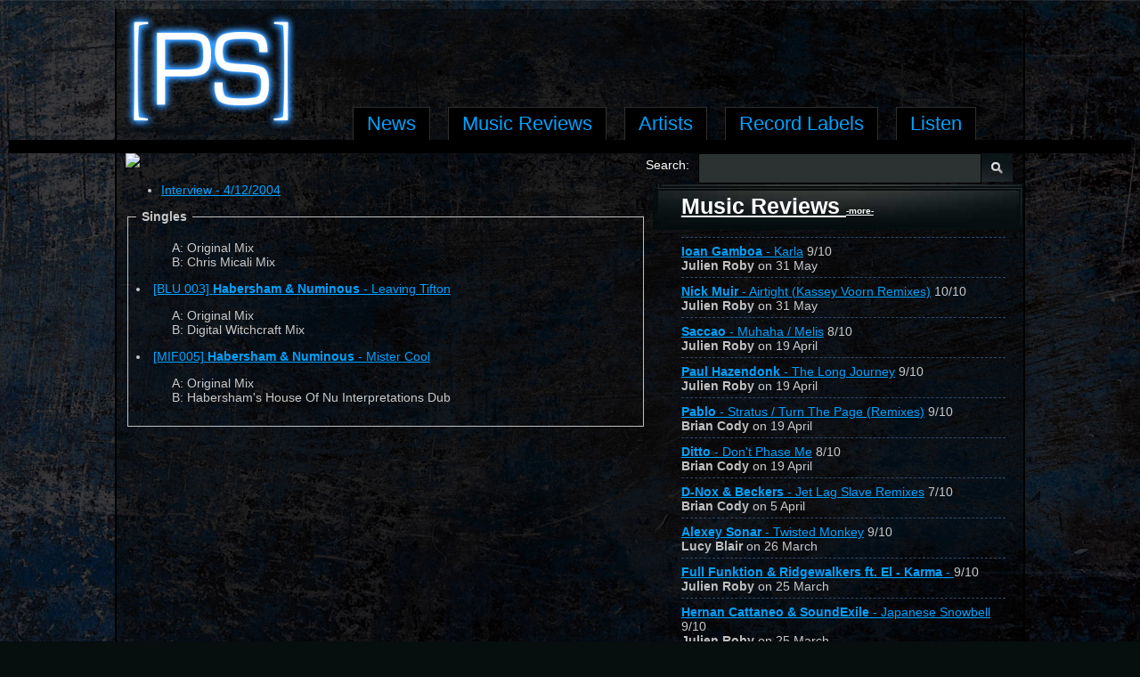

--- FILE ---
content_type: text/html
request_url: http://www.progressive-sounds.com/Artists/Habersham-&-Numinous/Habersham-&-Numinous-Interview.asp
body_size: 4130
content:
<!DOCTYPE html><html lang="en"><head><meta charset="utf-8"><title>Habersham & Numinous Interview.as | Habersham & Numinous | Artists | Progressive-Sounds</title><meta name="description" content="Habersham & Numinous Interview.as | Habersham & Numinous | Artists | Progressive-Sounds, "><meta name="keywords" content=""><link rel="canonical" href="http://www.progressive-sounds.com/Artists/Habersham-&-Numinous/Habersham-&-Numinous-Interview.asp" /><meta http-equiv="X-UA-Compatible" content="IE=edge"> <link rel="shortcut icon" href="http://www.progressive-sounds.com/favicon.ico" type="image/x-icon"><link rel="stylesheet" href="http://www.progressive-sounds.com/css/StyleSheet.asp"><meta name="viewport" content="width=device-width, initial-scale=1.0"><script type="text/javascript" src="/js/jquery.min.js"></script><!--[if lt IE 9]><script src=http://www.progressive-sounds.com/js/compatibility/html5.js></script><script src=http://www.progressive-sounds.com/js/compatibility/respond.js></script><![endif]--></head><body id="ArtistsEngineDefault" class="Artists Engine"><script type="text/javascript">var body = document.getElementsByTagName('body'),body = body[0];if(body){var currentClassNameValue = body.className;if(currentClassNameValue){currentClassNameValue += ' ';}currentClassNameValue += 'js-enabled';body.className = currentClassNameValue;}</script><div id="wrapper"><div id="content"><div id="page_wrap" class="container"><div class="row span_24 head"><div class="inner"><div class="col span_5"><div id="Logo" class="Logo"><div class="SpotDiv 1" id="SpotID_5034"><div id="Logo1" class="innerLogo "><a href="http://www.progressive-sounds.com/" title="Progressive Sounds Logo"><img class="D3" src="http://www.progressive-sounds.com/img/spot/Progressive-Sounds-Logo.png" alt="Progressive Sounds Logo"></a><!--hello--></div></div></div></div><div class="col span_19"><div id="Navigation" class="Navigation"><div class="SpotDiv 1" id="SpotID_4384"><div id="Navigation0" class="innerNavigation "><div id="tabsNavigation"><ul class="nav"><li class="Nav0 "><a href="http://www.progressive-sounds.com/" title="News"><span>News</span></a><li class="Nav1 "><a href="http://www.progressive-sounds.com/Music-Reviews/" title="Music Reviews"><span>Music Reviews</span></a><li class="Nav2  SelectedChild"><a href="http://www.progressive-sounds.com/Artists/" title="Artists"><span>Artists</span></a></li><li class="Nav3 "><a href="http://www.progressive-sounds.com/Record-Labels/" title="Record Labels"><span>Record Labels</span></a><li class="Nav4 LastList"><a href="http://www.progressive-sounds.com/Listen/" title="Listen"><span>Listen</span></a></li></ul></div><!--hello--></div></div></div></div></div></div><div class="row span_24"><div class="inner"></div></div><div class="row span_24 big"><div class="inner"></div></div><div class="row span_24 main"><div class="inner"><div class="col span_14"><div id="Main" class="Main"><div class="SpotDiv 1" id="SpotID_4380"><div id="Main0" class="innerMain "><div id="artistBox"><img style="width:100%;" src="http://images.progressive-sounds.com/Artists/Habersham-Numinous/images/Habersham-Numinous-logo.jpg"></div><ul><li><a href="Habersham-Numinous-interview-4-2004.asp" title="Habersham & Numinous-4-2004-Interview">Interview - 4/12/2004</a></li></ul><fieldset><legend><strong>&nbsp;Singles&nbsp;</strong></legend><div><ul class="tracklist"><li>A: Original Mix
<li>B: Chris Micali Mix</ul></div></li><li><a href='http://www.progressive-sounds.com/Music-Reviews/Habersham-&-Numinous-Leaving-Tifton.asp' title='Habersham & Numinous-Leaving Tifton'>[BLU 003] <strong>Habersham & Numinous</strong> - Leaving Tifton</a><div><ul class="tracklist"><li>A: Original Mix
<li>B: Digital Witchcraft Mix</ul></div></li><li><a href='http://www.progressive-sounds.com/Music-Reviews/habersham-and-numinous-mister-cool.asp' title='Habersham & Numinous-Mister Cool'>[MIF005] <strong>Habersham & Numinous</strong> - Mister Cool</a><div><ul class="tracklist"><li>A: Original Mix
<li>B: Habersham's House Of Nu Interpretations Dub</ul></div></li></fieldset></div></div></div></div><div class="col span_10"><div id="Side" class="Side"><div class="SpotDiv 1" id="SpotID_4439"><div id="Side0" class="innerSide "><form class="search-form" action="http://www.progressive-sounds.com/Search/" method="GET"><span>Search:</span><input id="searchString" name="searchString" class="inText" type="text""><input class="SearchButton" type="image" src="http://www.progressive-sounds.com/img/Search-Button.jpg" alt="Submit button"></form><!--hello--></div></div><div class="SpotDiv 1" id="SpotID_4382"><div id="Side1" class="innerSide "><div id="reviewBox"><strong><a href='http://www.progressive-sounds.com/Music-Reviews/' class='header'>Music Reviews <small style="font-size:10px;">-more-</small></a></strong><div id="MusicReviewList"><ul><li style="clear:left;" class='reviewOld'><a class='reviewOld' href='http://www.progressive-sounds.com/Music-Reviews/Ioan-Gamboa-Karla.asp' title="Ioan Gamboa - Karla"><strong>Ioan Gamboa</strong> - Karla</a> 9/10<br><strong class="reviewer">Julien Roby</strong> on 31 May</li><li style="clear:left;" class='reviewOld'><a class='reviewOld' href='http://www.progressive-sounds.com/Music-Reviews/Nick-Muir-Airtight-(Kassey-Voorn-Remixes).asp' title="Nick Muir - Airtight (Kassey Voorn Remixes)"><strong>Nick Muir</strong> - Airtight (Kassey Voorn Remixes)</a> 10/10<br><strong class="reviewer">Julien Roby</strong> on 31 May</li><li style="clear:left;" class='reviewOld'><a class='reviewOld' href='http://www.progressive-sounds.com/Music-Reviews/Saccao-Muhaha-Melis.asp' title="Saccao - Muhaha / Melis"><strong>Saccao</strong> - Muhaha / Melis</a> 8/10<br><strong class="reviewer">Julien Roby</strong> on 19 April</li><li style="clear:left;" class='reviewOld'><a class='reviewOld' href='http://www.progressive-sounds.com/Music-Reviews/Paul-Hazendonk--The-Long-Journey.asp' title="Paul Hazendonk  - The Long Journey"><strong>Paul Hazendonk </strong> - The Long Journey</a> 9/10<br><strong class="reviewer">Julien Roby</strong> on 19 April</li><li style="clear:left;" class='reviewOld'><a class='reviewOld' href='http://www.progressive-sounds.com/Music-Reviews/Pablo-Stratus-Turn-The-Page-(Remixes).asp' title="Pablo - Stratus / Turn The Page (Remixes)"><strong>Pablo</strong> - Stratus / Turn The Page (Remixes)</a> 9/10<br><strong class="reviewer">Brian Cody</strong> on 19 April</li><li style="clear:left;" class='reviewOld'><a class='reviewOld' href='http://www.progressive-sounds.com/Music-Reviews/Ditto-Dont-Phase-Me.asp' title="Ditto - Don't Phase Me"><strong>Ditto</strong> - Don't Phase Me</a> 8/10<br><strong class="reviewer">Brian Cody</strong> on 19 April</li><li style="clear:left;" class='reviewOld'><a class='reviewOld' href='http://www.progressive-sounds.com/Music-Reviews/D-Nox-and-Beckers-Jet-Lag-Slave-Remixes.asp' title="D-Nox & Beckers - Jet Lag Slave Remixes"><strong>D-Nox & Beckers</strong> - Jet Lag Slave Remixes</a> 7/10<br><strong class="reviewer">Brian Cody</strong> on 5 April</li><li style="clear:left;" class='reviewOld'><a class='reviewOld' href='http://www.progressive-sounds.com/Music-Reviews/Alexey-Sonar-Twisted-Money.asp' title="Alexey Sonar - Twisted Monkey"><strong>Alexey Sonar</strong> - Twisted Monkey</a> 9/10<br><strong class="reviewer">Lucy Blair</strong> on 26 March</li><li style="clear:left;" class='reviewOld'><a class='reviewOld' href='http://www.progressive-sounds.com/Music-Reviews/Full-Funktion-and-Ridgewalkers-ft--El-Karma-.asp' title="Full Funktion & Ridgewalkers ft. El - Karma - "><strong>Full Funktion & Ridgewalkers ft. El - Karma</strong> - </a> 9/10<br><strong class="reviewer">Julien Roby</strong> on 25 March</li><li style="clear:left;" class='reviewOld'><a class='reviewOld' href='http://www.progressive-sounds.com/Music-Reviews/Hernan-Cattaneo-and-SoundExile-Japanese-Snowbell.asp' title="Hernan Cattaneo & SoundExile - Japanese Snowbell"><strong>Hernan Cattaneo & SoundExile</strong> - Japanese Snowbell</a> 9/10<br><strong class="reviewer">Julien Roby</strong> on 25 March</li><li style="clear:left;" class='reviewOld'><a class='reviewOld' href='http://www.progressive-sounds.com/Music-Reviews/Ian-ODonovan-Forever-Untold.asp' title="Ian O'Donovan - Forever Untold"><strong>Ian O'Donovan</strong> - Forever Untold</a> 7/10<br><strong class="reviewer">Dennis Van</strong> on 25 March</li><li style="clear:left;" class='reviewOld'><a class='reviewOld' href='http://www.progressive-sounds.com/Music-Reviews/Lank-and-Marco-Grandi-Along-The-Way.asp' title="Lank & Marco Grandi - Along The Way"><strong>Lank & Marco Grandi</strong> - Along The Way</a> 9/10<br><strong class="reviewer">Julien Roby</strong> on 24 March</li><li style="clear:left;" class='reviewOld'><a class='reviewOld' href='http://www.progressive-sounds.com/Music-Reviews/Mitrinique-Green-Mountains-EP.asp' title="Mitrinique - Green Mountains EP"><strong>Mitrinique</strong> - Green Mountains EP</a> 8/10<br><strong class="reviewer">Mitch Alexander</strong> on 24 March</li><li style="clear:left;" class='reviewOld'><a class='reviewOld' href='http://www.progressive-sounds.com/Music-Reviews/Raxon-Someday.asp' title="Raxon - Someday"><strong>Raxon</strong> - Someday</a> 8/10<br><strong class="reviewer">Lucy Blair</strong> on 24 March</li><li style="clear:left;" class='reviewOld'><a class='reviewOld' href='http://www.progressive-sounds.com/Music-Reviews/Damabiah-Le-Sang-et-La-Seve-Remixed-Vol-1.asp' title="Damabiah - Le Sang et La Seve Remixed Vol.1"><strong>Damabiah</strong> - Le Sang et La Seve Remixed Vol.1</a> 9/10<br><strong class="reviewer">Julien Roby</strong> on 24 March</li><li style="clear:left;" class='reviewOld'><a class='reviewOld' href='http://www.progressive-sounds.com/Music-Reviews/Greg-Benz-Kickdrums-and-Ex-Girlfriends.asp' title="Greg Benz - Kickdrums and Ex-Girlfriends"><strong>Greg Benz</strong> - Kickdrums and Ex-Girlfriends</a> 8/10<br><strong class="reviewer">Julien Roby</strong> on 24 March</li><li style="clear:left;" class='reviewOld'><a class='reviewOld' href='http://www.progressive-sounds.com/Music-Reviews/White-Maison-Night-Driving.asp' title="White Maison - Night Driving"><strong>White Maison</strong> - Night Driving</a> 8/10<br><strong class="reviewer">Carleton Neil</strong> on 14 May</li><li style="clear:left;" class='reviewOld'><a class='reviewOld' href='http://www.progressive-sounds.com/Music-Reviews/Nosmo-Vs-Kris-B-One-For-The-Road-(DFuse-and-Hiratzka-Remixes).asp' title="Nosmo Vs Kris B - One For The Road (DFuse & Hiratzka Remixes)"><strong>Nosmo Vs Kris B</strong> - One For The Road (DFuse & Hiratzka Remixes)</a> 3/10<br><strong class="reviewer">Jason Calvert</strong> on 4 May</li><li style="clear:left;" class='reviewOld'><a class='reviewOld' href='http://www.progressive-sounds.com/Music-Reviews/Gui-Boratto-Take-My-Breath-Away.asp' title="Gui Boratto - Take My Breath Away"><strong>Gui Boratto</strong> - Take My Breath Away</a> 9/10<br><strong class="reviewer">Carleton Neil</strong> on 4 May</li><li style="clear:left;" class='reviewOld'><a class='reviewOld' href='http://www.progressive-sounds.com/Music-Reviews/Guy-J-Lamur.asp' title="Guy J - Lamur"><strong>Guy J</strong> - Lamur</a> 9/10<br><strong class="reviewer">Jason Calvert</strong> on 4 May</li><li style="clear:left;" class='reviewOld'><a class='reviewOld' href='http://www.progressive-sounds.com/Music-Reviews/Mr-G-Makes-No-Sense.asp' title="Mr G - Makes No Sense"><strong>Mr G</strong> - Makes No Sense</a> 5/10<br><strong class="reviewer">Darren Rhys</strong> on 1 April</li><li style="clear:left;" class='reviewOld'><a class='reviewOld' href='http://www.progressive-sounds.com/Music-Reviews/DZI-Unleash-The-Beast-(Remixes).asp' title="DZI - Unleash / The Beast (Remixes)"><strong>DZI</strong> - Unleash / The Beast (Remixes)</a> 8/10<br><strong class="reviewer">Darren Rhys</strong> on 1 April</li><li style="clear:left;" class='reviewOld'><a class='reviewOld' href='http://www.progressive-sounds.com/Music-Reviews/Mike-Monday-Zwivetty-EP.asp' title="Mike Monday - Zwivetty EP"><strong>Mike Monday</strong> - Zwivetty EP</a> 8/10<br><strong class="reviewer">Darren Rhys</strong> on 1 April</li><li style="clear:left;" class='reviewOld'><a class='reviewOld' href='http://www.progressive-sounds.com/Music-Reviews/Fergie-Breakin-(Remixes).asp' title="Fergie - Breakin (Remixes)"><strong>Fergie</strong> - Breakin (Remixes)</a> 6/10<br><strong class="reviewer">Jason Calvert</strong> on 30 March</li></ul></div><center><img src="http://www.progressive-sounds.com/img/blimda/left.png" width="32px"> <span style="">browse</span> <a href="#" onclick="returnReviewsMore('1'); return false;"><img src="http://www.progressive-sounds.com/img/blimda/right.png" width="32px"></a></center></div></div></div></div></div></div></div></div><div class="row" id="footer"><div class="inside"><div id="FinalFooter"><span class="FooterLine">first edm portal to the web in 1999</span><span class="LegalLine">&#169; 2026 Progressive-Sounds, All Rights Reserved.</span><div id="M-Street"><img src="http://www.progressive-sounds.com/css/img/m-street-lancaster-website-design.jpg" width="20" height="15" alt="website lancaster pa developed and designed by M Street">Progressive-Sounds's website developed and designed by <a href="http://www.mstreetllc.com/Website-Design-In-Lancaster-PA/" title="Lancaster PA website developed and designed by M Street">M Street website design</a> Lancaster, PA</div></div></div></div><!-- SC 3.70 --></div></div><!-- E:content E:wrapper --><script type="text/javascript" src="/js/loadJS.asp"></script><script type="text/javascript">
var _gaq = _gaq || [];
_gaq.push(['_setAccount', 'UA-80602-1']);
_gaq.push(['_trackPageview']);
(function() {
var ga = document.createElement('script'); 
ga.type = 'text/javascript';
ga.async = true; 
ga.src = ('https:' == document.location.protocol ? 'https://ssl' : 'http://www') + '.google-analytics.com/ga.js';
var s = document.getElementsByTagName('script')[0]; s.parentNode.insertBefore(ga, s);
})();
</script></body></html>